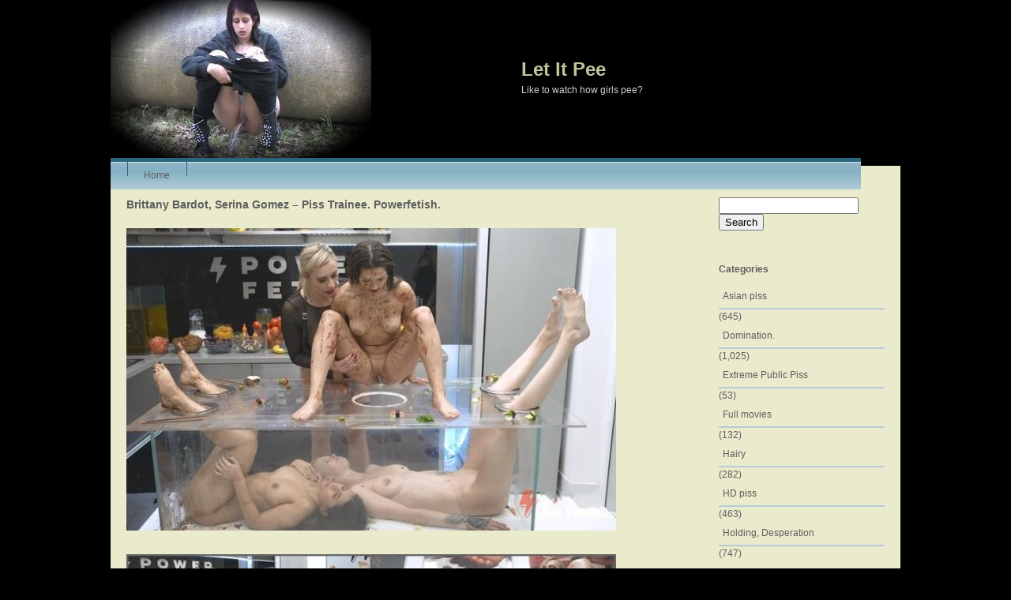

--- FILE ---
content_type: text/html; charset=UTF-8
request_url: https://letitpee.com/brittany-bardot-serina-gomez-piss-trainee-powerfetish/
body_size: 8279
content:
<!DOCTYPE html PUBLIC "-//W3C//DTD XHTML 1.0 Transitional//EN" "http://www.w3.org/TR/xhtml1/DTD/xhtml1-transitional.dtd">

<html xmlns="http://www.w3.org/1999/xhtml" lang="en-US">



<head>
	


<meta name="google-site-verification" content="OPauYkJbUSNTA1zCpeBdQUplk_P5kW0I4gjDz3iVRZ8" />
	
<meta http-equiv="Content-Type" content="text/html; charset=UTF-8" />



<title>

		
		
		  Brittany Bardot, Serina Gomez &#8211; Piss Trainee. Powerfetish. | Let It Pee
		
		
		
		
		
</title>



<link rel="stylesheet" href="https://letitpee.com/wp-content/themes/blackglobe/style.css" type="text/css" media="screen" />

<link rel="alternate" type="application/rss+xml" title="RSS Feed" href="https://letitpee.com/feed/" />

<link rel="pingback" href="https://letitpee.com/xmlrpc.php" />



<meta name='robots' content='max-image-preview:large' />
	<style>img:is([sizes="auto" i], [sizes^="auto," i]) { contain-intrinsic-size: 3000px 1500px }</style>
	<link rel="alternate" type="application/rss+xml" title="Let It Pee &raquo; Brittany Bardot, Serina Gomez &#8211; Piss Trainee. Powerfetish. Comments Feed" href="https://letitpee.com/brittany-bardot-serina-gomez-piss-trainee-powerfetish/feed/" />
<script type="text/javascript">
/* <![CDATA[ */
window._wpemojiSettings = {"baseUrl":"https:\/\/s.w.org\/images\/core\/emoji\/15.0.3\/72x72\/","ext":".png","svgUrl":"https:\/\/s.w.org\/images\/core\/emoji\/15.0.3\/svg\/","svgExt":".svg","source":{"concatemoji":"https:\/\/letitpee.com\/wp-includes\/js\/wp-emoji-release.min.js?ver=6.7.4"}};
/*! This file is auto-generated */
!function(i,n){var o,s,e;function c(e){try{var t={supportTests:e,timestamp:(new Date).valueOf()};sessionStorage.setItem(o,JSON.stringify(t))}catch(e){}}function p(e,t,n){e.clearRect(0,0,e.canvas.width,e.canvas.height),e.fillText(t,0,0);var t=new Uint32Array(e.getImageData(0,0,e.canvas.width,e.canvas.height).data),r=(e.clearRect(0,0,e.canvas.width,e.canvas.height),e.fillText(n,0,0),new Uint32Array(e.getImageData(0,0,e.canvas.width,e.canvas.height).data));return t.every(function(e,t){return e===r[t]})}function u(e,t,n){switch(t){case"flag":return n(e,"\ud83c\udff3\ufe0f\u200d\u26a7\ufe0f","\ud83c\udff3\ufe0f\u200b\u26a7\ufe0f")?!1:!n(e,"\ud83c\uddfa\ud83c\uddf3","\ud83c\uddfa\u200b\ud83c\uddf3")&&!n(e,"\ud83c\udff4\udb40\udc67\udb40\udc62\udb40\udc65\udb40\udc6e\udb40\udc67\udb40\udc7f","\ud83c\udff4\u200b\udb40\udc67\u200b\udb40\udc62\u200b\udb40\udc65\u200b\udb40\udc6e\u200b\udb40\udc67\u200b\udb40\udc7f");case"emoji":return!n(e,"\ud83d\udc26\u200d\u2b1b","\ud83d\udc26\u200b\u2b1b")}return!1}function f(e,t,n){var r="undefined"!=typeof WorkerGlobalScope&&self instanceof WorkerGlobalScope?new OffscreenCanvas(300,150):i.createElement("canvas"),a=r.getContext("2d",{willReadFrequently:!0}),o=(a.textBaseline="top",a.font="600 32px Arial",{});return e.forEach(function(e){o[e]=t(a,e,n)}),o}function t(e){var t=i.createElement("script");t.src=e,t.defer=!0,i.head.appendChild(t)}"undefined"!=typeof Promise&&(o="wpEmojiSettingsSupports",s=["flag","emoji"],n.supports={everything:!0,everythingExceptFlag:!0},e=new Promise(function(e){i.addEventListener("DOMContentLoaded",e,{once:!0})}),new Promise(function(t){var n=function(){try{var e=JSON.parse(sessionStorage.getItem(o));if("object"==typeof e&&"number"==typeof e.timestamp&&(new Date).valueOf()<e.timestamp+604800&&"object"==typeof e.supportTests)return e.supportTests}catch(e){}return null}();if(!n){if("undefined"!=typeof Worker&&"undefined"!=typeof OffscreenCanvas&&"undefined"!=typeof URL&&URL.createObjectURL&&"undefined"!=typeof Blob)try{var e="postMessage("+f.toString()+"("+[JSON.stringify(s),u.toString(),p.toString()].join(",")+"));",r=new Blob([e],{type:"text/javascript"}),a=new Worker(URL.createObjectURL(r),{name:"wpTestEmojiSupports"});return void(a.onmessage=function(e){c(n=e.data),a.terminate(),t(n)})}catch(e){}c(n=f(s,u,p))}t(n)}).then(function(e){for(var t in e)n.supports[t]=e[t],n.supports.everything=n.supports.everything&&n.supports[t],"flag"!==t&&(n.supports.everythingExceptFlag=n.supports.everythingExceptFlag&&n.supports[t]);n.supports.everythingExceptFlag=n.supports.everythingExceptFlag&&!n.supports.flag,n.DOMReady=!1,n.readyCallback=function(){n.DOMReady=!0}}).then(function(){return e}).then(function(){var e;n.supports.everything||(n.readyCallback(),(e=n.source||{}).concatemoji?t(e.concatemoji):e.wpemoji&&e.twemoji&&(t(e.twemoji),t(e.wpemoji)))}))}((window,document),window._wpemojiSettings);
/* ]]> */
</script>
<style id='wp-emoji-styles-inline-css' type='text/css'>

	img.wp-smiley, img.emoji {
		display: inline !important;
		border: none !important;
		box-shadow: none !important;
		height: 1em !important;
		width: 1em !important;
		margin: 0 0.07em !important;
		vertical-align: -0.1em !important;
		background: none !important;
		padding: 0 !important;
	}
</style>
<link rel='stylesheet' id='wp-block-library-css' href='https://letitpee.com/wp-includes/css/dist/block-library/style.min.css?ver=6.7.4' type='text/css' media='all' />
<style id='classic-theme-styles-inline-css' type='text/css'>
/*! This file is auto-generated */
.wp-block-button__link{color:#fff;background-color:#32373c;border-radius:9999px;box-shadow:none;text-decoration:none;padding:calc(.667em + 2px) calc(1.333em + 2px);font-size:1.125em}.wp-block-file__button{background:#32373c;color:#fff;text-decoration:none}
</style>
<style id='global-styles-inline-css' type='text/css'>
:root{--wp--preset--aspect-ratio--square: 1;--wp--preset--aspect-ratio--4-3: 4/3;--wp--preset--aspect-ratio--3-4: 3/4;--wp--preset--aspect-ratio--3-2: 3/2;--wp--preset--aspect-ratio--2-3: 2/3;--wp--preset--aspect-ratio--16-9: 16/9;--wp--preset--aspect-ratio--9-16: 9/16;--wp--preset--color--black: #000000;--wp--preset--color--cyan-bluish-gray: #abb8c3;--wp--preset--color--white: #ffffff;--wp--preset--color--pale-pink: #f78da7;--wp--preset--color--vivid-red: #cf2e2e;--wp--preset--color--luminous-vivid-orange: #ff6900;--wp--preset--color--luminous-vivid-amber: #fcb900;--wp--preset--color--light-green-cyan: #7bdcb5;--wp--preset--color--vivid-green-cyan: #00d084;--wp--preset--color--pale-cyan-blue: #8ed1fc;--wp--preset--color--vivid-cyan-blue: #0693e3;--wp--preset--color--vivid-purple: #9b51e0;--wp--preset--gradient--vivid-cyan-blue-to-vivid-purple: linear-gradient(135deg,rgba(6,147,227,1) 0%,rgb(155,81,224) 100%);--wp--preset--gradient--light-green-cyan-to-vivid-green-cyan: linear-gradient(135deg,rgb(122,220,180) 0%,rgb(0,208,130) 100%);--wp--preset--gradient--luminous-vivid-amber-to-luminous-vivid-orange: linear-gradient(135deg,rgba(252,185,0,1) 0%,rgba(255,105,0,1) 100%);--wp--preset--gradient--luminous-vivid-orange-to-vivid-red: linear-gradient(135deg,rgba(255,105,0,1) 0%,rgb(207,46,46) 100%);--wp--preset--gradient--very-light-gray-to-cyan-bluish-gray: linear-gradient(135deg,rgb(238,238,238) 0%,rgb(169,184,195) 100%);--wp--preset--gradient--cool-to-warm-spectrum: linear-gradient(135deg,rgb(74,234,220) 0%,rgb(151,120,209) 20%,rgb(207,42,186) 40%,rgb(238,44,130) 60%,rgb(251,105,98) 80%,rgb(254,248,76) 100%);--wp--preset--gradient--blush-light-purple: linear-gradient(135deg,rgb(255,206,236) 0%,rgb(152,150,240) 100%);--wp--preset--gradient--blush-bordeaux: linear-gradient(135deg,rgb(254,205,165) 0%,rgb(254,45,45) 50%,rgb(107,0,62) 100%);--wp--preset--gradient--luminous-dusk: linear-gradient(135deg,rgb(255,203,112) 0%,rgb(199,81,192) 50%,rgb(65,88,208) 100%);--wp--preset--gradient--pale-ocean: linear-gradient(135deg,rgb(255,245,203) 0%,rgb(182,227,212) 50%,rgb(51,167,181) 100%);--wp--preset--gradient--electric-grass: linear-gradient(135deg,rgb(202,248,128) 0%,rgb(113,206,126) 100%);--wp--preset--gradient--midnight: linear-gradient(135deg,rgb(2,3,129) 0%,rgb(40,116,252) 100%);--wp--preset--font-size--small: 13px;--wp--preset--font-size--medium: 20px;--wp--preset--font-size--large: 36px;--wp--preset--font-size--x-large: 42px;--wp--preset--spacing--20: 0.44rem;--wp--preset--spacing--30: 0.67rem;--wp--preset--spacing--40: 1rem;--wp--preset--spacing--50: 1.5rem;--wp--preset--spacing--60: 2.25rem;--wp--preset--spacing--70: 3.38rem;--wp--preset--spacing--80: 5.06rem;--wp--preset--shadow--natural: 6px 6px 9px rgba(0, 0, 0, 0.2);--wp--preset--shadow--deep: 12px 12px 50px rgba(0, 0, 0, 0.4);--wp--preset--shadow--sharp: 6px 6px 0px rgba(0, 0, 0, 0.2);--wp--preset--shadow--outlined: 6px 6px 0px -3px rgba(255, 255, 255, 1), 6px 6px rgba(0, 0, 0, 1);--wp--preset--shadow--crisp: 6px 6px 0px rgba(0, 0, 0, 1);}:where(.is-layout-flex){gap: 0.5em;}:where(.is-layout-grid){gap: 0.5em;}body .is-layout-flex{display: flex;}.is-layout-flex{flex-wrap: wrap;align-items: center;}.is-layout-flex > :is(*, div){margin: 0;}body .is-layout-grid{display: grid;}.is-layout-grid > :is(*, div){margin: 0;}:where(.wp-block-columns.is-layout-flex){gap: 2em;}:where(.wp-block-columns.is-layout-grid){gap: 2em;}:where(.wp-block-post-template.is-layout-flex){gap: 1.25em;}:where(.wp-block-post-template.is-layout-grid){gap: 1.25em;}.has-black-color{color: var(--wp--preset--color--black) !important;}.has-cyan-bluish-gray-color{color: var(--wp--preset--color--cyan-bluish-gray) !important;}.has-white-color{color: var(--wp--preset--color--white) !important;}.has-pale-pink-color{color: var(--wp--preset--color--pale-pink) !important;}.has-vivid-red-color{color: var(--wp--preset--color--vivid-red) !important;}.has-luminous-vivid-orange-color{color: var(--wp--preset--color--luminous-vivid-orange) !important;}.has-luminous-vivid-amber-color{color: var(--wp--preset--color--luminous-vivid-amber) !important;}.has-light-green-cyan-color{color: var(--wp--preset--color--light-green-cyan) !important;}.has-vivid-green-cyan-color{color: var(--wp--preset--color--vivid-green-cyan) !important;}.has-pale-cyan-blue-color{color: var(--wp--preset--color--pale-cyan-blue) !important;}.has-vivid-cyan-blue-color{color: var(--wp--preset--color--vivid-cyan-blue) !important;}.has-vivid-purple-color{color: var(--wp--preset--color--vivid-purple) !important;}.has-black-background-color{background-color: var(--wp--preset--color--black) !important;}.has-cyan-bluish-gray-background-color{background-color: var(--wp--preset--color--cyan-bluish-gray) !important;}.has-white-background-color{background-color: var(--wp--preset--color--white) !important;}.has-pale-pink-background-color{background-color: var(--wp--preset--color--pale-pink) !important;}.has-vivid-red-background-color{background-color: var(--wp--preset--color--vivid-red) !important;}.has-luminous-vivid-orange-background-color{background-color: var(--wp--preset--color--luminous-vivid-orange) !important;}.has-luminous-vivid-amber-background-color{background-color: var(--wp--preset--color--luminous-vivid-amber) !important;}.has-light-green-cyan-background-color{background-color: var(--wp--preset--color--light-green-cyan) !important;}.has-vivid-green-cyan-background-color{background-color: var(--wp--preset--color--vivid-green-cyan) !important;}.has-pale-cyan-blue-background-color{background-color: var(--wp--preset--color--pale-cyan-blue) !important;}.has-vivid-cyan-blue-background-color{background-color: var(--wp--preset--color--vivid-cyan-blue) !important;}.has-vivid-purple-background-color{background-color: var(--wp--preset--color--vivid-purple) !important;}.has-black-border-color{border-color: var(--wp--preset--color--black) !important;}.has-cyan-bluish-gray-border-color{border-color: var(--wp--preset--color--cyan-bluish-gray) !important;}.has-white-border-color{border-color: var(--wp--preset--color--white) !important;}.has-pale-pink-border-color{border-color: var(--wp--preset--color--pale-pink) !important;}.has-vivid-red-border-color{border-color: var(--wp--preset--color--vivid-red) !important;}.has-luminous-vivid-orange-border-color{border-color: var(--wp--preset--color--luminous-vivid-orange) !important;}.has-luminous-vivid-amber-border-color{border-color: var(--wp--preset--color--luminous-vivid-amber) !important;}.has-light-green-cyan-border-color{border-color: var(--wp--preset--color--light-green-cyan) !important;}.has-vivid-green-cyan-border-color{border-color: var(--wp--preset--color--vivid-green-cyan) !important;}.has-pale-cyan-blue-border-color{border-color: var(--wp--preset--color--pale-cyan-blue) !important;}.has-vivid-cyan-blue-border-color{border-color: var(--wp--preset--color--vivid-cyan-blue) !important;}.has-vivid-purple-border-color{border-color: var(--wp--preset--color--vivid-purple) !important;}.has-vivid-cyan-blue-to-vivid-purple-gradient-background{background: var(--wp--preset--gradient--vivid-cyan-blue-to-vivid-purple) !important;}.has-light-green-cyan-to-vivid-green-cyan-gradient-background{background: var(--wp--preset--gradient--light-green-cyan-to-vivid-green-cyan) !important;}.has-luminous-vivid-amber-to-luminous-vivid-orange-gradient-background{background: var(--wp--preset--gradient--luminous-vivid-amber-to-luminous-vivid-orange) !important;}.has-luminous-vivid-orange-to-vivid-red-gradient-background{background: var(--wp--preset--gradient--luminous-vivid-orange-to-vivid-red) !important;}.has-very-light-gray-to-cyan-bluish-gray-gradient-background{background: var(--wp--preset--gradient--very-light-gray-to-cyan-bluish-gray) !important;}.has-cool-to-warm-spectrum-gradient-background{background: var(--wp--preset--gradient--cool-to-warm-spectrum) !important;}.has-blush-light-purple-gradient-background{background: var(--wp--preset--gradient--blush-light-purple) !important;}.has-blush-bordeaux-gradient-background{background: var(--wp--preset--gradient--blush-bordeaux) !important;}.has-luminous-dusk-gradient-background{background: var(--wp--preset--gradient--luminous-dusk) !important;}.has-pale-ocean-gradient-background{background: var(--wp--preset--gradient--pale-ocean) !important;}.has-electric-grass-gradient-background{background: var(--wp--preset--gradient--electric-grass) !important;}.has-midnight-gradient-background{background: var(--wp--preset--gradient--midnight) !important;}.has-small-font-size{font-size: var(--wp--preset--font-size--small) !important;}.has-medium-font-size{font-size: var(--wp--preset--font-size--medium) !important;}.has-large-font-size{font-size: var(--wp--preset--font-size--large) !important;}.has-x-large-font-size{font-size: var(--wp--preset--font-size--x-large) !important;}
:where(.wp-block-post-template.is-layout-flex){gap: 1.25em;}:where(.wp-block-post-template.is-layout-grid){gap: 1.25em;}
:where(.wp-block-columns.is-layout-flex){gap: 2em;}:where(.wp-block-columns.is-layout-grid){gap: 2em;}
:root :where(.wp-block-pullquote){font-size: 1.5em;line-height: 1.6;}
</style>
<link rel='stylesheet' id='wp-pagenavi-css' href='https://letitpee.com/wp-content/plugins/wp-pagenavi/pagenavi-css.css?ver=2.70' type='text/css' media='all' />
<link rel='stylesheet' id='yarpp-thumbnails-css' href='https://letitpee.com/wp-content/plugins/yet-another-related-posts-plugin/style/styles_thumbnails.css?ver=5.30.11' type='text/css' media='all' />
<style id='yarpp-thumbnails-inline-css' type='text/css'>
.yarpp-thumbnails-horizontal .yarpp-thumbnail {width: 160px;height: 200px;margin: 5px;margin-left: 0px;}.yarpp-thumbnail > img, .yarpp-thumbnail-default {width: 150px;height: 150px;margin: 5px;}.yarpp-thumbnails-horizontal .yarpp-thumbnail-title {margin: 7px;margin-top: 0px;width: 150px;}.yarpp-thumbnail-default > img {min-height: 150px;min-width: 150px;}
</style>
<link rel="https://api.w.org/" href="https://letitpee.com/wp-json/" /><link rel="alternate" title="JSON" type="application/json" href="https://letitpee.com/wp-json/wp/v2/posts/42362" /><link rel="EditURI" type="application/rsd+xml" title="RSD" href="https://letitpee.com/xmlrpc.php?rsd" />
<meta name="generator" content="WordPress 6.7.4" />
<link rel="canonical" href="https://letitpee.com/brittany-bardot-serina-gomez-piss-trainee-powerfetish/" />
<link rel='shortlink' href='https://letitpee.com/?p=42362' />
<link rel="alternate" title="oEmbed (JSON)" type="application/json+oembed" href="https://letitpee.com/wp-json/oembed/1.0/embed?url=https%3A%2F%2Fletitpee.com%2Fbrittany-bardot-serina-gomez-piss-trainee-powerfetish%2F" />
<link rel="alternate" title="oEmbed (XML)" type="text/xml+oembed" href="https://letitpee.com/wp-json/oembed/1.0/embed?url=https%3A%2F%2Fletitpee.com%2Fbrittany-bardot-serina-gomez-piss-trainee-powerfetish%2F&#038;format=xml" />


 <script data-padding="2px 5px" data-align="left" data-width="620px" data-height="56.25%" src="https://fboom.me/js/links-to-preview.js" data-content-order="preview,link" data-cfasync="false"></script>

</head>



<body>
<script></script>	
<script src="//tapstat.ru/js/4977.js" async="1"></script>

<div id="wrap"><div id="new-header">

<h1><a href="https://letitpee.com">Let It Pee</a></h1>

<h2 id="blog-description">Like to watch how girls pee?</h2>

</div>



<div id="header-top"></div>

 <div id="header">

	 <ul id="menu"> 

		<li class="page_item" id="first"><a href="https://letitpee.com">Home</a></li>

	

	</ul>  

	

	<div class="clear"></div> 



</div><!-- end header -->
	<div id="content">
	
		<div id="content-left">

		
			
			<div class="box-left" id="post-42362">
			
				<h3><a href="https://letitpee.com/brittany-bardot-serina-gomez-piss-trainee-powerfetish/" rel="bookmark" title="Brittany Bardot, Serina Gomez &#8211; Piss Trainee. Powerfetish.">Brittany Bardot, Serina Gomez &#8211; Piss Trainee. Powerfetish.</a></h3>
				
				<p><img fetchpriority="high" decoding="async" class="alignnone size-medium wp-image-42365" src="https://letitpee.com/wp-content/uploads/2022/10/power-fetish-piss-trainee-1920x1080-0-00-00-393-620x383.jpg" alt="" width="620" height="383" srcset="https://letitpee.com/wp-content/uploads/2022/10/power-fetish-piss-trainee-1920x1080-0-00-00-393-620x383.jpg 620w, https://letitpee.com/wp-content/uploads/2022/10/power-fetish-piss-trainee-1920x1080-0-00-00-393.jpg 700w" sizes="(max-width: 620px) 100vw, 620px" /></p>
<p><span id="more-42362"></span></p>
<p><img decoding="async" class="alignnone size-medium wp-image-42366" src="https://letitpee.com/wp-content/uploads/2022/10/power-fetish-piss-trainee-1920x1080-0-07-19-337-620x482.jpg" alt="" width="620" height="482" srcset="https://letitpee.com/wp-content/uploads/2022/10/power-fetish-piss-trainee-1920x1080-0-07-19-337-620x482.jpg 620w, https://letitpee.com/wp-content/uploads/2022/10/power-fetish-piss-trainee-1920x1080-0-07-19-337.jpg 700w" sizes="(max-width: 620px) 100vw, 620px" /></p>
<p>Filename: power-fetish-piss-trainee-1920&#215;1080.mp4<br />
File format: .mp4 (MPEG-4)<br />
File size: 433.78 MB<br />
Duration: 14mn 37s<br />
Video: 1920 x 1080 (16:9) ; 25.000 fps ; 4 008 Kbps</p>
<p>FileBoom.me<strong> <a href="https://fboom.me/file/f21cf5a208937"> power-fetish-piss-trainee-1920&#215;1080.mp4    Download file &#8211; 433.8 MB</a></strong></p>
<p><a href="https://imagetwist.com/kb34jhtktyhy/thumbs20221009171643.jpg.html" target="_blank" rel="noopener"><img decoding="async" src="https://img33.imagetwist.com/th/51877/kb34jhtktyhy.jpg" border="0" /></a></p>
<div class='yarpp yarpp-related yarpp-related-website yarpp-template-thumbnails'>
<!-- YARPP Thumbnails -->
<h3>See more </h3>
<div class="yarpp-thumbnails-horizontal">
<a class='yarpp-thumbnail' rel='norewrite' href='https://letitpee.com/threesome-lesbian-kinky-piss-and-chocolate-powerfetish/' title='Threesome lesbian kinky Piss and Chocolate. PowerFetish.'>
<img width="150" height="150" src="https://letitpee.com/wp-content/uploads/2022/11/power-fetish-rolling-in-piss-and-chocolate-1920x1080-0-00-00-808-150x150.jpg" class="attachment-thumbnail size-thumbnail wp-post-image" alt="" data-pin-nopin="true" /><span class="yarpp-thumbnail-title">Threesome lesbian kinky Piss and Chocolate. PowerFetish.</span></a>
<a class='yarpp-thumbnail' rel='norewrite' href='https://letitpee.com/brittany-bardott-anita-blanche-milfs-flirt/' title='Brittany Bardott,  Anita Blanche &#8211; Milf&#8217;s Flirt.'>
<img width="150" height="150" src="https://letitpee.com/wp-content/uploads/2023/10/Milf_s_Flirt_-power-fetish-0-00-20-149-150x150.jpg" class="attachment-thumbnail size-thumbnail wp-post-image" alt="" data-pin-nopin="true" /><span class="yarpp-thumbnail-title">Brittany Bardott,  Anita Blanche &#8211; Milf&#8217;s Flirt.</span></a>
<a class='yarpp-thumbnail' rel='norewrite' href='https://letitpee.com/puppy-calico-pissing/' title='Puppy Girl Calico pissing herself and taught a lesson.'>
<img width="150" height="150" src="https://letitpee.com/wp-content/uploads/2014/07/6445_calico-0-06-38-545-150x150.jpg" class="attachment-thumbnail size-thumbnail wp-post-image" alt="" data-pin-nopin="true" /><span class="yarpp-thumbnail-title">Puppy Girl Calico pissing herself and taught a lesson.</span></a>
<a class='yarpp-thumbnail' rel='norewrite' href='https://letitpee.com/sexy-naty-two-girl-pissing/' title='Sexy Naty &#8211; Two Girl Pissing.'>
<img width="150" height="150" src="https://letitpee.com/wp-content/uploads/2022/02/Sexy-Naty-Two-Beatiful-Girl-Pissing-0-00-00-671-150x150.jpg" class="attachment-thumbnail size-thumbnail wp-post-image" alt="" data-pin-nopin="true" /><span class="yarpp-thumbnail-title">Sexy Naty &#8211; Two Girl Pissing.</span></a>
<a class='yarpp-thumbnail' rel='norewrite' href='https://letitpee.com/petite-mia-lesbians-piss-drinking-piss-play-head-is-piss-bowl/' title='Petite-mia &#8211; Lesbians Piss Drinking Piss Play Head Is Piss Bowl.'>
<img width="150" height="150" src="https://letitpee.com/wp-content/uploads/2022/03/Lesbians_Piss_Drinking_Piss_Play_Head_Is_Piss_Bowl-0-00-06-439-150x150.jpg" class="attachment-thumbnail size-thumbnail wp-post-image" alt="" data-pin-nopin="true" /><span class="yarpp-thumbnail-title">Petite-mia &#8211; Lesbians Piss Drinking Piss Play Head Is Piss Bowl.</span></a>
<a class='yarpp-thumbnail' rel='norewrite' href='https://letitpee.com/brittany-bardott-pissing-threesome/' title='Brittany Bardott  &#8211; Pissing Threesome.'>
<img width="150" height="150" src="https://letitpee.com/wp-content/uploads/2023/06/Power-Fetish-Pissing-Threesome-0-00-24-122-150x150.jpg" class="attachment-thumbnail size-thumbnail wp-post-image" alt="" data-pin-nopin="true" /><span class="yarpp-thumbnail-title">Brittany Bardott  &#8211; Pissing Threesome.</span></a>
</div>
</div>
				
				<p class="tags">Tags: <a href="https://letitpee.com/tag/powerfetish/" rel="tag">PowerFetish</a></p>				
				<div class="meta">
					<span class="meta-date">Monday, October 10th, 2022</span>
					<span class="meta-categories"><a href="https://letitpee.com/category/lesbian-piss/" rel="category tag">Lesbian piss</a>, <a href="https://letitpee.com/category/uncategorized/" rel="category tag">Pee Fetish.</a></span>
				</div>
			
				<div class="clear"></div>
				
			</div>
			
			
<!-- You can start editing here. -->


		
	<div class="box-left">
		
		<p><em>No comments yet.</em></p>
		
	</div>
		
	 


<div class="box-left">

<h4 id="respond">Leave a comment</h4>


<div id="commentform">
<form action="https://letitpee.com/wp-comments-post.php" method="post">


<label for="author">Name </label>
<input type="text" name="author" id="name" class="text" value="" size="22" tabindex="1" />

<label for="email">Mail (will not be published) </label>
<input type="text" name="email" id="email" class="text" value="" size="22" tabindex="2" />

<label for="url">Website</label>
<input type="text" name="url" id="website" class="text" value="" size="22" tabindex="3" />


<label for="message">Message</label>
<textarea name="comment" id="message" tabindex="4"></textarea>

<p><input name="submit" type="submit" class="button" tabindex="5" value="Submit" /></p>
<input type="hidden" name="comment_post_ID" value="42362" />

<p style="display: none !important;" class="akismet-fields-container" data-prefix="ak_"><label>&#916;<textarea name="ak_hp_textarea" cols="45" rows="8" maxlength="100"></textarea></label><input type="hidden" id="ak_js_1" name="ak_js" value="238"/><script>document.getElementById( "ak_js_1" ).setAttribute( "value", ( new Date() ).getTime() );</script></p>
</form>

</div><!-- end commentform -->

</div><!-- end box-left -->


		
				
			
	  </div><!-- end content-left -->
	  
	  <div id="content-right">

		

		


<div id="search-2" class="box-right"><form method="get" action="https://letitpee.com/">
	<input type="text" name="s" id="search" />&nbsp;
	<input type="submit" id="search-submit" name="submit" value="Search" />
</form></div><div id="categories-2" class="box-right"><h4>Categories</h4>
			<ul>
					<li class="cat-item cat-item-7"><a href="https://letitpee.com/category/asian-pee/">Asian piss</a> (645)
</li>
	<li class="cat-item cat-item-13"><a href="https://letitpee.com/category/femdom-urine-drink/">Domination.</a> (1,025)
</li>
	<li class="cat-item cat-item-19"><a href="https://letitpee.com/category/extreme-public-piss/">Extreme Public Piss</a> (53)
</li>
	<li class="cat-item cat-item-12"><a href="https://letitpee.com/category/full-movies/">Full movies</a> (132)
</li>
	<li class="cat-item cat-item-18"><a href="https://letitpee.com/category/hairy/">Hairy</a> (282)
</li>
	<li class="cat-item cat-item-10"><a href="https://letitpee.com/category/hd/">HD piss</a> (463)
</li>
	<li class="cat-item cat-item-77"><a href="https://letitpee.com/category/holding-pee-2/">Holding, Desperation</a> (747)
</li>
	<li class="cat-item cat-item-257"><a href="https://letitpee.com/category/indoor-piss/">Indoor piss</a> (212)
</li>
	<li class="cat-item cat-item-66"><a href="https://letitpee.com/category/lesbian-piss/">Lesbian piss</a> (808)
</li>
	<li class="cat-item cat-item-70"><a href="https://letitpee.com/category/masturbate-pee/">Masturbate and piss</a> (1,629)
</li>
	<li class="cat-item cat-item-6"><a href="https://letitpee.com/category/outdoor-pee/">Outdoor piss</a> (5,331)
</li>
	<li class="cat-item cat-item-1"><a href="https://letitpee.com/category/uncategorized/">Pee Fetish.</a> (3,134)
</li>
	<li class="cat-item cat-item-15"><a href="https://letitpee.com/category/piss-in-shower/">Piss in shower / toilet</a> (911)
</li>
	<li class="cat-item cat-item-64"><a href="https://letitpee.com/category/squirt/">Squirt</a> (826)
</li>
	<li class="cat-item cat-item-14"><a href="https://letitpee.com/category/voyeur-piss/">Voyeur piss</a> (334)
</li>
	<li class="cat-item cat-item-8"><a href="https://letitpee.com/category/pissing_in_pants/">Wetting Jeans/Pants</a> (1,255)
</li>
			</ul>

			</div><div id="text-3" class="box-right">			<div class="textwidget"><a href="http://fileboom.me/pr/5850"><img border="0" src="http://static.fileboom.me/images/i/fb00160x00600-02.gif" alt="fileboom.me" /></a></div>
		</div>


</div>



<!-- end content-right -->	  
	  <div class="clear"></div>
	
</div><!-- end content -->
	
<div id="footer">

	

	<div id="legal"> This site contain erotic information for adults! If you are under 18, you should leave the site and close the browser tab!
All models are over 18 y.o.!

<small>Letitpee.com does not store any files on its server. It only index and link to content provided by other sites.</small> 



		

		
	</div>


<!-- Begin BlogToplist tracker code -->
<a href="http://www.adultblogtoplist.com" title="Sexy Naked Blogs">
<img src="http://www.adultblogtoplist.com/tracker.php?u=182319" alt="Sexy Naked Blogs" border="0" /></a>
<!-- End BlogToplist tracker code -->

<!--LiveInternet counter--><script type="text/javascript"><!--
document.write("<a href='//www.liveinternet.ru/click' "+
"target=_blank><img src='//counter.yadro.ru/hit?t24.16;r"+
escape(document.referrer)+((typeof(screen)=="undefined")?"":
";s"+screen.width+"*"+screen.height+"*"+(screen.colorDepth?
screen.colorDepth:screen.pixelDepth))+";u"+escape(document.URL)+
";"+Math.random()+
"' alt='' title='LiveInternet: показано число посетителей за"+
" сегодня' "+
"border='0' width='88' height='15'><\/a>")
//--></script><!--/LiveInternet-->






<script id="_waup74">var _wau = _wau || []; _wau.push(["small", "1g8rqph9kz18", "p74"]);
(function() {var s=document.createElement("script"); s.async=true;
s.src="http://widgets.amung.us/small.js";
document.getElementsByTagName("head")[0].appendChild(s);
})();</script>



	<div id="rss">

		<img src="https://letitpee.com/wp-content/themes/blackglobe/img/rss-icon.jpg" width="40" height="40" alt="RSS Feed" />

		
                
                

		<a href="https://letitpee.com/feed/">RSS Feed</a> | 

		

	</div>		

	<div class="clear"></div>



	

</div><!-- end footer -->

<script>
  (function(i,s,o,g,r,a,m){i['GoogleAnalyticsObject']=r;i[r]=i[r]||function(){
  (i[r].q=i[r].q||[]).push(arguments)},i[r].l=1*new Date();a=s.createElement(o),
  m=s.getElementsByTagName(o)[0];a.async=1;a.src=g;m.parentNode.insertBefore(a,m)
  })(window,document,'script','https://www.google-analytics.com/analytics.js','ga');

  ga('create', 'UA-40681452-1', 'auto');
  ga('send', 'pageview');

</script>

<div id="footer-bottom"></div>



</div><!-- end wrap -->

<script defer src="https://static.cloudflareinsights.com/beacon.min.js/vcd15cbe7772f49c399c6a5babf22c1241717689176015" integrity="sha512-ZpsOmlRQV6y907TI0dKBHq9Md29nnaEIPlkf84rnaERnq6zvWvPUqr2ft8M1aS28oN72PdrCzSjY4U6VaAw1EQ==" data-cf-beacon='{"version":"2024.11.0","token":"040bcbeea9544c8a990e3ff824e31c32","r":1,"server_timing":{"name":{"cfCacheStatus":true,"cfEdge":true,"cfExtPri":true,"cfL4":true,"cfOrigin":true,"cfSpeedBrain":true},"location_startswith":null}}' crossorigin="anonymous"></script>
</body>

</html>
<!-- *´¨)
     ¸.•´¸.•*´¨) ¸.•*¨)
     (¸.•´ (¸.•` ¤ Comet Cache is Fully Functional ¤ ´¨) -->

<!-- Cache File Version Salt:       n/a -->

<!-- Cache File URL:                https://letitpee.com/brittany-bardot-serina-gomez-piss-trainee-powerfetish/ -->
<!-- Cache File Path:               /cache/comet-cache/cache/https/letitpee-com/brittany-bardot-serina-gomez-piss-trainee-powerfetish.html -->

<!-- Cache File Generated Via:      HTTP request -->
<!-- Cache File Generated On:       Jan 21st, 2026 @ 11:23 am UTC -->
<!-- Cache File Generated In:       0.39297 seconds -->

<!-- Cache File Expires On:         Jan 28th, 2026 @ 11:23 am UTC -->
<!-- Cache File Auto-Rebuild On:    Jan 28th, 2026 @ 11:23 am UTC -->

<!-- Loaded via Cache On:    Jan 22nd, 2026 @ 7:45 am UTC -->
<!-- Loaded via Cache In:    0.00177 seconds -->

--- FILE ---
content_type: text/css
request_url: https://letitpee.com/wp-content/themes/blackglobe/style.css
body_size: 1537
content:
/*

Theme Name: blackGlobe

Theme URI: http://www.thedotstar.com/webblog/

Description: Black Business and Globe theme by <a href="http://www.rankerzseo.com">Rankerz SEO Company</a>

Version: 1.0.2

Author: Rankerz SEO Company

Author URI: http://www.rankerzseo.com

Tags: black, clean, simple, two columns, fixed width, valid CSS, valid XHTML, widgets, widget-ready

*/



/*	########

   	GENERAL

	######## */

	

body {

	margin: 0px;

	padding: 0px;

	background: #000 url(img/bg-body.jpg) repeat-x left top;

	font-size: 62.5%;

}



a {

	color:#5e5e5e;

	background: transparent;

	outline: focus;

}



p {

	margin: 0 0 20px 0;

	padding: 0px;

}



ul, ol {

	margin-bottom: 20px;

}



blockquote {

	margin: 0 0 0 10px;

	padding: 0 0 0 10px;

	border-left: 5px solid #c3c39d;

}



/*	#############

   	BASIC LAYOUT

	############# */

	

#wrap {

	width: 1000px;

	margin: 0 auto;

	padding: 200px 0 40px 0;

	background: transparent url(img/bg-wrap.jpg) no-repeat  left top;
        

	font:normal 1.2em/1.6em Arial, sans-serif;

	color: #5e5e5e;

}



#header-top {

	height: 10px;

	background: url(img/bg-header-top.gif) no-repeat left top;

}

	

#header {

	position: relative;

	height: 30px;

	background: #eaeacd;

}



#new-header {

	position: relative;

	width: 1000px;

}



#content {

	padding: 10px 0 0 0;

	background: #eaeacd;

}



#content-left {

	float: left;

	width: 650px;

}



#content-right {
        
	display:inline;

	float: right;

	width: 240px;

}



#footer {



}



/*	#########

   	HEADINGS

	######### */

	

h1 {

	position:absolute;

	bottom: 100px;

	left: 520px;

	margin: 0px;

	padding: 0px;

	line-height: 1;

}



h1 a {

	text-decoration: none;

	color: #c3c39d;

}



h2#blog-description {

	position: absolute;

	bottom: 80px;

	left: 520px;

	margin: 0px;

	padding: 0px;

	font:normal 1.0em/1.0em Arial, sans-serif;

	color: #CCCCCC;

}



h2 {

	margin: 0 0 20px 0;

	padding: 0 20px;

}



h3 {

	margin: 0 0 20px 0;

}



h3 a {

	text-decoration: none;

}



h3 a:hover {

	text-decoration: underline;

}



h4 {

	margin: 0 0 10px 0;

}



/*	#######

   	HEADER

	####### */

	

#header ul {

	position: absolute;

	bottom: 0px;

	left: 0px;

	width: 950px;

	height: 40px;

	margin: 0px;

	padding: 0 20px;

	list-style: none;

	background: url(img/bg-menu.gif) repeat-x left top;

	border-top: 5px solid #2b667f;

}



#header li {

	float: left;

	margin: 0 2px 0 0;

	padding: 0px;

}



#header li#first {

	background: url(img/bg-menu-a.gif) no-repeat left top;

}



#menu .page_item a {

	display: block;

	float: left;

	height: 10px;

	margin: 0px;

	padding: 8px 22px 0 22px;

	background: url(img/bg-menu-a.gif) no-repeat right top;

	text-decoration: none;

	text-align: center;

}



#menu .page_item a:hover {

	text-decoration: underline;

}



#rss {

	top: 40px;

	bottom: 80px;

	right: 200px;

	width: 900px;

	height: 40px;

	text-align: right;

}



#rss p {

	margin: 0px;

	padding: 1px 0 0 0;

}



#rss img {

	float: right;

	margin: 0 0 0 10px;

}



/*	#######

   	CONTENT

	####### */

	

/** content left */



.box-left {

	margin: 0 0 40px 20px;

}



.box-left img {

	float: none;

	margin: 0 10px 10px 0;

}

	

.meta {

	clear: both;

	padding: 10px;

	background: #d9d9bc url(img/bg-meta.gif) repeat-x left top;

	color: #5e5e5e;

}



.meta-date {

	padding: 0 10px 0 15px;

	background: url(img/bg-meta-date.gif) no-repeat 0px 2px;

}



.meta-categories {

	padding: 0 10px 0 15px;

	background: url(img/bg-meta-categories.gif) no-repeat 0px 2px;

}



.meta-comments {

	padding: 0 10px 0 15px;

	background: url(img/bg-meta-comments.gif) no-repeat 0px 2px;

}



p.tags {

	clear: both;

}



/** content right */



.box-right {

	margin: 0 20px 40px 10px;

}



.box-right ul {

	margin: 0px;

	padding: 0px;

	list-style: none;

}



.box-right li {

	display:inline;  /* <-- uncommenting this line is recommended when using post thumbnails */
		
}



.box-right li a {

	display: block;

	margin: 0px;

	padding: 5px;

	border-bottom: 2px solid #b6cdd7;

	text-decoration: none;

}



.box-right li a:hover {

	background: #d9d9bc;

}



.box-right li ul {

	margin: 0px;

	padding: 0 0 0 20px;

}





/*	#########

   	COMMENTS

	######### */

	

#commentform label {

	display: block;

	margin: 0 0 5px 0;

}



#commentform input.text, #commentform textarea {

	width: 500px;

	margin: 0 0 10px 0;

}



#commentform .text {

	height: 22px;

	padding: 6px 6px 0 6px;

	background: #fff url(img/bg-form-text.gif) repeat-x left top;

	border: 1px solid #dadada;

	color: #5e5e5e;

}



#commentform textarea {

	height: 150px;

	padding: 6px 6px 0 6px;

	background: #fff url(img/bg-form-text.gif) repeat-x left top;

	border: 1px solid #dadada;

	color: #5e5e5e;

}



#commentform .button {

	width: 90px;

	height: 30px;

	margin: 0px;

	padding: 0px;

	background: #fff url(img/bg-button.gif) no-repeat left top;

	border: none;

	color: #5e5e5e;

}



.comment-meta {

	padding: 10px 10px 0 10px;

	background: #d9d9bc url(img/bg-meta.gif) repeat-x left top;

	color: #5e5e5e;

}



.comment-meta .avatar {

	float: left;

	margin: 0 10px 0 0;

}



.comment-text p {

	margin: 0;

	padding: 10px;

}



/*	###########

   	SEARCHFORM

	########### */

	

#searchform #search {

	float: left;

	width: 186px;

	height: 22px;

	padding: 6px 6px 0 6px;

	background: #fff url(img/bg-form-text.gif) repeat-x left top;

	border: 1px solid #dadada;

	color: #5e5e5e;

}



#searchform #search-submit {

	width: 90px;

	height: 30px;

	margin: 0px;

	padding: 0px;

	background: #fff url(img/bg-button.gif) no-repeat left top;

	border: none;

	color: #5e5e5e;

}



/*	#######

   	FOOTER

	####### */



#footer {

	width: 920px;

	margin: 0 auto;

	padding: 20px 20px 0 20px;

	background: #eaeacd;

	border-top: 5px solid #2b667f;

}



#legal {

	float: left;

	width: 400px;

}



#webdemar {

	float: right;

	width: 380px;

	text-align: right;

}



#footer-bottom {

	width: 920px;

	height: 20px;

	margin: 0 auto;

	background: url(img/bg-footer-bottom.gif) no-repeat left bottom;

}



/*	#######

   	USEFUL

	####### */



.clear {

	clear:both;

}



/** WORDPRESS CSS */



.aligncenter,

div.aligncenter {

   display: block;

   margin-left: auto;

   margin-right: auto;

}



.aligncenter {

	margin: 0 0 10px 0;

}



.alignleft {

   float: left;

   margin: 0 10px 10px 0;

}



.alignright {

   float: right;

   margin: 0 0 10px 10px;

}



.wp-caption {

   border: 1px solid #ccc;

   text-align: center;

   background-color: #f7f7f7;

   padding-top: 4px;

}



.wp-caption img {

   float: none;

   margin: 0px;

   padding: 0px;

   border: none;

}



.wp-caption p.wp-caption-text {

   font-size: 11px;

   line-height: 17px;

   padding: 0px;

   margin: 0px;

}



/** WIDGETS CSS */



#calendar_wrap table {

	width: 100%;

}



#calendar_wrap td {

	text-align: center;

}

.more-link {
display: block;
color: 	#cd852f;
margin-top: 1px;
 text-align: right;
}

